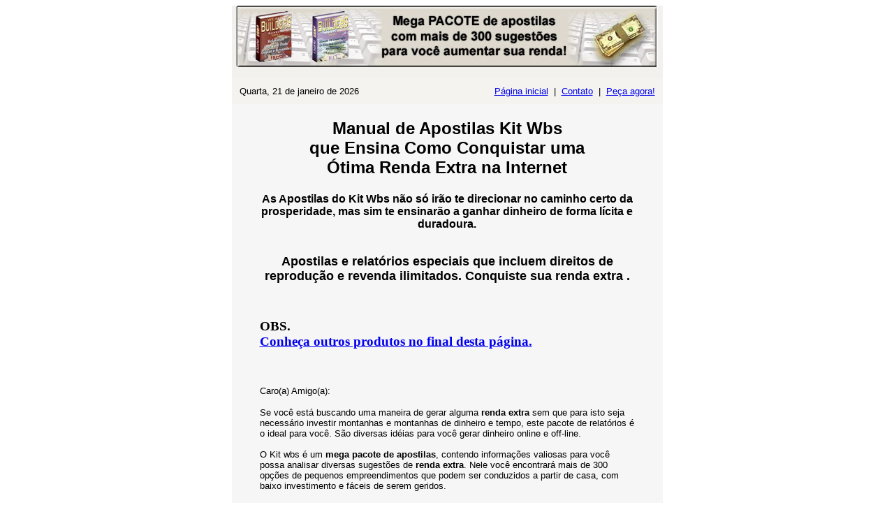

--- FILE ---
content_type: text/html
request_url: https://www.tecmarcos.com/Kitwbs/index.htm
body_size: 8792
content:
<HTML>
<HEAD>
<TITLE>Kit WBS Como fazer Renda Extra com Apostilas e eBooks na Internet</TITLE>
<meta name="title" content="Kit WBS Como fazer Renda Extra com Apostilas e eBooks na Internet">
<meta name="description" content="kit wbs é um manual com apostilas especiais para criação de renda extra na nternet, o manual kitwbs ensina você a conquistar uma renda extra vitalícia ganhando dinheiro mensalmente, aprenda os truques dos marketeiros online para fazer renda extra e descubra como ganhar dinheiro na internet de forma lícita e duradoura.">

<META http-equiv=Content-Type content="text/html; charset=windows-1252">
<meta name="keywords" content="kit wbs,renda extra,apostila,gratis,marketing,kitwbs,ebook,ganhar dinheiro,como ganhar,anuncios,gratuitos,livros,digital,eletronicos,rede,técnicas de vendas,www, wwww, kits, internet,site, mala direta">


<meta name="robots" content="all">
<meta name="rating" content="General">
<meta name="distribution" content="global">


<style type="text/css">
<!--
.style2 {
	font-size: 16px;
	font-family: Verdana, Arial, Helvetica, sans-serif;
}
.style3 {color: #CC0000}
-->
</style>
</HEAD>
<BODY vLink=#0000ff bgColor=#ffffff>
<CENTER>
  <table 
style="BORDER-RIGHT: 0px solid; BORDER-TOP: 0px solid; BORDER-LEFT: 0px solid; BORDER-BOTTOM: 0px solid" 
height=798 cellspacing=0 cellpadding=0 width="617" bgcolor=#f2f1ee border=0>
    <tbody> 
    <tr> 
      <td width="100%" height=798 valign="top"><p align=center><img height=88 alt="Renda extra" 
      src="index_arquivos/header-wbs3.jpg" width=604 border=0> 
        <div align=center> 
          <table 
      style="BORDER-RIGHT: #000000 0px solid; BORDER-LEFT: #000000 0px solid; BORDER-BOTTOM: #000000 0px solid" 
      height=1116 cellspacing=0 cellpadding=0 width="100%" bgcolor=#f7f6f7 
      border=0>
            <tbody> 
            <tr> 
              <td width="100%" height=4136 valign="top"> 
                <div align=center> 
                  <table cellspacing=8 cellpadding=3 width="100%" bgcolor=#f4f3f0 
            border=0>
                    <tbody> 
                    <tr> 
                      <td width="48%"> 
                        <p align=left><font face=Arial size=2>
                          <!--webbot bot="HTMLMarkup"
      startspan -->
                          <script language=JavaScript>

hoje = new Date()
dia = hoje.getDate()
dias = hoje.getDay()
mes = hoje.getMonth()
ano = hoje.getYear()

if (dia < 10)
dia = "0" + dia

if (ano < 2000)
ano = 1900 + ano

function NArray (n) 
{
this.length = n
}

NomeDiaWMOnline = new NArray(7)

NomeDiaWMOnline[0] = "Domingo"
NomeDiaWMOnline[1] = "Segunda"
NomeDiaWMOnline[2] = "Ter&ccedil;a"
NomeDiaWMOnline[3] = "Quarta"
NomeDiaWMOnline[4] = "Quinta"
NomeDiaWMOnline[5] = "Sexta"
NomeDiaWMOnline[6] = "S&aacute;bado"

NomeMesWMOnline = new NArray(12)

NomeMesWMOnline[0] = "janeiro"
NomeMesWMOnline[1] = "fevereiro"
NomeMesWMOnline[2] = "mar&ccedil;o"
NomeMesWMOnline[3] = "abril"
NomeMesWMOnline[4] = "maio"
NomeMesWMOnline[5] = "junho"
NomeMesWMOnline[6] = "julho"
NomeMesWMOnline[7] = "agosto"
NomeMesWMOnline[8] = "setembro"
NomeMesWMOnline[9] = "outubro"
NomeMesWMOnline[10] = "novembro"
NomeMesWMOnline[11] = "dezembro"


document.write (NomeDiaWMOnline[dias] + ", " + dia + " de " + NomeMesWMOnline[mes] + " de " + ano)


</script>
                          <!--webbot bot="HTMLMarkup" endspan -->
                          </font></p>
                      </td>
                      <td width="52%"> 
                        <p align=right><a href="index.htm"><font 
                  face=Arial size=2>Página inicial</font></a><font 
                  face=Arial size=2>&nbsp; |&nbsp; <a 
                  href="Contato.htm">Contato</a>&nbsp; |&nbsp; <a 
                  href="pedidos.htm">Peça agora!</a></font></p>
                      </td>
                    </tr>
                    </tbody>
                  </table>
				  
				  <center> <a href="http://www.tecmarcos.com" target="_blank">
          <script language="JavaScript" 
src="http://www.usuariosonline.acessogratis.net/vo.php?id=www.tecmarcos.com"></script></a> </center>
				  
                  <h1><font face="Verdana, Arial, Helvetica, sans-serif" size="5"> Manual de Apostilas Kit Wbs <br>
                    que Ensina Como Conquistar uma <br>
                    &Oacute;tima Renda Extra na Internet</font></h1>
                </div>
                <blockquote> 
                  <h2 align=center class="style2">As Apostilas do Kit Wbs n&atilde;o s&oacute; ir&atilde;o te direcionar no caminho certo da prosperidade, mas sim te ensinar&atilde;o a ganhar dinheiro de forma l&iacute;cita e duradoura.</h2>
                  <p align=center><br>
                    <font size=4><b><font face=Arial>Apostilas e relatórios especiais 
                      que incluem direitos de reprodução e revenda ilimitados. Conquiste sua renda extra </font></b><font face=Arial><b>.</b></font></font></p>
                  <center>
                    <p align=left><font face=Arial size=2><br>
                      </font></p>
                    <h3 align=left>OBS.<br>
                      <a href="#produtos">Conhe&ccedil;a outros produtos no final desta p&aacute;gina.</a> </h3>
                    <p align=left>&nbsp;</p>
                    <p align=left><font face=Arial size=2>Caro(a) Amigo(a):</font></p>
                  </center>
                  <p align=left>
                    
                      <font face=Arial size=2>Se você está buscando uma maneira 
                      de gerar alguma <b>renda extra</b>&nbsp;sem que para isto 
                      seja necessário investir montanhas e montanhas de dinheiro 
                      e tempo, este pacote de relatórios é o ideal para você. S&atilde;o diversas id&eacute;ias para voc&ecirc; gerar dinheiro online e off-line. <br>
                      <br>
                      O Kit wbs é um <b>mega pacote de apostilas</b>, contendo 
                      informações valiosas para você possa analisar diversas sugestões 
                      de <b>renda extra</b>. Nele você encontrará mais de 300 
                      opções de pequenos empreendimentos que podem ser conduzidos 
                      a partir de casa, com baixo investimento e fáceis de serem 
                      geridos. </font> 
                    <font face=Arial size=2><br>
                    <br>
                    <br>
                    <b>Aqui está uma lista curta do que você irá aprender:</b></font></p>
                  <center>
                    <p align=left><font face=Arial size=2>- Como produzir seus 
                      próprios produtos ganhando lucros excelentes;&nbsp;<br>
                      - Como abrir seu negócio de mala direta literalmente da 
                      sua mesa da cozinha;&nbsp;<br>
                      - Como vender "infoprodutos" ganhando 1.000% a 2.000% de 
                      lucros;&nbsp;<br>
                      - Como ganhar fortunas com aqueles pequeninos anúncios classificados;<br>
                      - Como criar uma rede nacional de distribuidores que vendem 
                      seus produtos;<br>
                      - Como vender milhares de produtos sem nenhum contato pessoal;<br>
                      - Como escrever anúncios que chamam atenção do leitor;<br>
                      - Como conseguir publicidade gratuita para o seu negócio;<br>
                      - Como utilizar alta tecnologia para vender seus produtos; 
                      </font></p>
                    <p align=left>&nbsp;</p>
                  </center>
                  <p align=center><font face=Arial size=2><b>Veja aqui alguns 
                    comentários de pessoas que adquiriram este pacote:</b></font></p>
                </blockquote>
                <center>
                  <div align=center> 
                    <center>
                      <table 
            style="BORDER-RIGHT: #666666 1px dotted; BORDER-TOP: #666666 1px dotted; BORDER-LEFT: #666666 1px dotted; BORDER-BOTTOM: #666666 1px dotted" 
            cellspacing=6 cellpadding=5 width="80%" border=0>
                        <tbody> 
                        <tr> 
                          <td width="100%"> 
                            <p align=left><font face="MS Sans Serif" size=1>"O 
                              conteúdo do pacote é magnífico. Estou lendo com 
                              muita&nbsp;atenção e com certeza irei absorver muita 
                              coisa boa. Certamente pessoas como eu, também&nbsp;ficarão 
                              encantadas com o WBS."&nbsp; - <b>Edvandro Freitas 
                              - São Paulo SP</b></font></p>
                            <p align=left><font face="MS Sans Serif" size=1>"Al 
                              leer estos interesantes libros mi mente parecía 
                              que se estaba abriendo, me ayudo a visualizar muchas 
                              técnicas, que ni siquiera imaginaba, con este kit 
                              usted puede tener varias fuentes de ingreso extra, 
                              si uno se dedica y le pone mucho empeño, tu puedes 
                              llegar a cambiar tu vida completamente con estas 
                              informaciones." - <b>Alexis Maldonado, Ciudad del 
                              Este</b></font></p>
                            <p align=left><font face="MS Sans Serif" size=1>"Se 
                              você está atrás de uma forma para gerar alguma renda 
                              extra, pode ter certeza que o WBS poderá ajudá-lo. 
                              Sou muito grato ao Robert Abraham por ter me apresentado 
                              suas idéias. Eu aprovo!"&nbsp; - <b>George Emerson, 
                              Consultor em Webmarketing - Renda1.com&nbsp;</b></font></p>
                            <p align=left><font face="MS Sans Serif" size=1>"Confirmo 
                              recebimento do Pack WBS e agradeço pelo excelente 
                              pacote de produtos e serviços -&nbsp; <b>José Alves 
                              - www.jalveshomepage.com.br</b></font></p>
                            <p align=left><font face="MS Sans Serif" size=1>"Já 
                              estou aplicando algumas técnicas ensinadas e os 
                              resultados já começaram a aparecer." - <b>Sônia 
                              Galvão - Rio de Janeiro</b></font></p>
                          </td>
                        </tr>
                        </tbody>
                      </table>
                    </center>
                  </div>
                </center>
                <center>
                  <p align=center> </p>
                  <p align=center><font face=Arial><b><font size=4>Relação das 
                    Apostilas e Relatórios Especiais Pack WBS</font></b></font> 
                  </p>
                </center>
                <div align=center>
                  <table cellspacing=6 cellpadding=5 width="88%" border=0>
                    <center>
                      <center>
                      </center>
                    </center>
                    <tr>
                      <center>
                        <center>
                          <td width="46%"> 
                            <p align=center><img height=120 
                  src="index_arquivos/capa-wbs-novo2.gif" width=84 
                  border=0 alt="Renda extra">&nbsp;&nbsp;&nbsp; 
                              <img height=120 
                  src="index_arquivos/capa-wbs-novo1.gif" width=89 
                border=0 alt="Renda extra"></p>
                          </td>
                        </center>
                      </center>
                      <td width="54%"> 
                        <p align=left><font face=Arial size=2><span lang=PT 
                  style="mso-fareast-font-family: Times New Roman; mso-bidi-font-family: Times New Roman; mso-ansi-language: PT; mso-fareast-language: PT-BR; mso-bidi-language: AR-SA"><b>Produto 
                          digital - Entrega via Email<br>
                          <br>
                          </b>Os relatórios do Pack WBS se encontram em arquivos 
                          ".DOC" - Podendo serem lidos facilmente em qualquer 
                          computador com Microsoft Word 6.0 ou superior instalado.&nbsp;</span></font></p>
                      </td>
                    </tr>
                  </table>
                </div>
                <blockquote> 
                  <p align=left><font face=Arial size=2><b>1- Manual Fast Track 
                    System - Construção de Riqueza</b> - <i>(54 págs.)</i><br>
                    </font><span lang=PT 
              style="FONT-SIZE: 10pt; COLOR: black; mso-fareast-font-family: Times New Roman; mso-bidi-font-family: Times New Roman; mso-ansi-language: PT; mso-fareast-language: PT-BR; mso-bidi-language: AR-SA"><font 
              face=Arial>Como crescer rapidamente seu negócio de marketing de 
                    rede usando o próprio Kit eWBS. Técnicas para conseguir mais 
                    afiliados, inúmeras formas de promoção com baixíssimo custo, 
                    como estruturar deu negócio adequadamente, como manter sua 
                    downline ativa sempre comprando, como escolher uma empresa, 
                    cronogramas passo-a-passo, construindo sua rede, poder da 
                    duplicação, e muito mais.</font></span><font face=Arial size=2><br>
                    <b><br>
                    2- Trinta Dias para uma Renda Vitalícia - </b></font><font face=Arial 
              size=2><i>(10 págs.)</i> </font><font face=Arial 
              size=2><b><br>
                    </b>Riqueza é simplesmente "fluxo de caixa". Mas será que 
                    apenas uma fonte pode ser suficiente para alimentar seu fluxo 
                    de caixa? Aprenda os segredos da criação de múltiplas fontes 
                    de renda, e como usar o próprio kit para vender informação 
                    lucrativa.<br>
                    <br>
                    <b>3</b>- <b>Como Começar seu Lucrativo Negócio de Consultoria 
                    - </b><i>(7 págs.)</i><br>
                    Um plano para ganhar dinheiro. As empresas em todo o país 
                    estão pedindo ajuda. Elas precisam de ajuda especializada 
                    e estão dispostas a pagar por isso. Organize-se e aprenda 
                    como tornar-se um consultor remunerado.<br>
                    <br>
                    <b>4</b>- <b>Como Conseguir Publicidade Gratuita para o seu 
                    Negócio - </b><i>(9 págs.)</i><br>
                    <span 
              lang=PT 
              style="FONT-SIZE: 10pt; COLOR: black; mso-fareast-font-family: Times New Roman; mso-bidi-font-family: Times New Roman; mso-ansi-language: PT; mso-fareast-language: PT-BR; mso-bidi-language: AR-SA">Este 
                    é um sistema que pode impulsionar e muito o seu negócio de 
                    maneira estrondosa. Independente do tamanho e ramo do seu 
                    negócio, há publicidade gratuita disponível para você. Você 
                    descobrirá dúzias de maneiras comprovadas de conseguir fazer 
                    com que suas palavras percorram todo o Brasil gratuitamente 
                    e de maneira profissional.<br>
                    <br>
                    <b>5</b>- </span><b>Como Fazer Fortuna com Anúncios Classificados 
                    - </b><i>(14 págs.)</i><b><br>
                    </b><span 
              lang=PT 
              style="FONT-SIZE: 10pt; COLOR: black; mso-fareast-font-family: Times New Roman; mso-bidi-font-family: Times New Roman; mso-ansi-language: PT; mso-fareast-language: PT-BR; mso-bidi-language: AR-SA">Com 
                    este relato você aprenderá: como encontrar o que vende rápido, 
                    onde colocar anúncios classificados e como fazer seus pedidos 
                    dobrarem, como fortalecer sua cópia publicitária para mais 
                    consultas, como testar e comparar resultados para maiores 
                    lucros, como expandir seu negócio seguramente sem investir 
                    dinheiro, seis maneiras de conseguir maior resposta. Você 
                    aprenderá frases e palavras que vendem.<br>
                    <br>
                    <b>6-</b> </span><b>Como Fazer Fortuna com Seminários de Auto-Ajuda 
                    - </b></font><font face=Arial 
              size=2><i>(9 págs.)</i> </font><font face=Arial size=2><br>
                    <span 
              lang=PT 
              style="FONT-SIZE: 10pt; COLOR: black; mso-fareast-font-family: Times New Roman; mso-bidi-font-family: Times New Roman; mso-ansi-language: PT; mso-fareast-language: PT-BR; mso-bidi-language: AR-SA">Aprenda 
                    como encontrar um indivíduo importante. Consiga palestrantes 
                    para falar ao público, teste seu conceito de maneira barata. 
                    Você pode lucrar mais de R$ 5.000,00 por cada Seminário que 
                    organizar. É um negócio fascinante para quem gosta de ação.<br>
                    <br>
                    <b>7-</b> </span><b>Como Fazer Lucros Vendendo Informação 
                    via Mala-Direta - </b>(<i>14</i><i> págs.)</i><b><br>
                    </b><span lang=PT 
              style="FONT-SIZE: 10pt; COLOR: black; mso-fareast-font-family: Times New Roman; mso-bidi-font-family: Times New Roman; mso-ansi-language: PT; mso-fareast-language: PT-BR; mso-bidi-language: AR-SA">Vender 
                    informação é um dos negócios mais rentáveis nos dias de hoje. 
                    Você pode começar um pequeno negócio por sua conta e faze-lo 
                    florescer rapidamente. Você não precisa ser um escritor ou 
                    ter experiência, todos os passos são simples neste negócio, 
                    e seguramente você pode ter mais um fantástico canal de renda 
                    com esse negócio</span><span 
              lang=PT 
              style="FONT-SIZE: 10pt; COLOR: black; FONT-FAMILY: Verdana; mso-fareast-font-family: 'Times New Roman'; mso-bidi-font-family: 'Times New Roman'; mso-ansi-language: PT; mso-fareast-language: PT-BR; mso-bidi-language: AR-SA">.&nbsp;</span><br>
                    <br>
                    <b>8-</b> <b>Como Fazer Grandes Lucros usando sua Secretária 
                    Eletrônica - </b>(<i>4</i><i> págs.)</i> <b><br>
                    </b><span lang=PT 
              style="FONT-SIZE: 10pt; COLOR: black; mso-fareast-font-family: Times New Roman; mso-bidi-font-family: Times New Roman; mso-ansi-language: PT; mso-fareast-language: PT-BR; mso-bidi-language: AR-SA">Aprenda 
                    como usar sua secretária eletrônica ou sistema de correio 
                    voz para ganhar dinheiro. Conheça artifícios e maneiras econômicas 
                    de divulgar e otimizar seu negócio usando essa tecnologia. 
                    Otimize seu tempo!<br>
                    <br>
                    <b>9-</b> </span><b>Como Fazer de R$ 300 a R$ 1.000 com sua 
                    Câmera Fotográfica - </b>(<i>13</i><i> págs.)</i><b><br>
                    </b><span lang=PT 
              style="FONT-SIZE: 10pt; COLOR: black; mso-fareast-font-family: Times New Roman; mso-bidi-font-family: Times New Roman; mso-ansi-language: PT; mso-fareast-language: PT-BR; mso-bidi-language: AR-SA">Usando 
                    sua máquina fotográfica para ganhar dinheiro extra é possível 
                    com um pouco de imaginação e um pouco de tino comercial você 
                    ganhar R$ 300,00 - R$ 1.000,00 por semana.<br>
                    <br>
                    <b>10-</b> </span><b>Como Recrutar Negociantes que Vendam 
                    seu Produto - </b>(<i>4</i><i> págs.)</i><b><br>
                    </b><span lang=PT 
              style="FONT-SIZE: 10pt; COLOR: black; mso-fareast-font-family: Times New Roman; mso-bidi-font-family: Times New Roman; mso-ansi-language: PT; mso-fareast-language: PT-BR; mso-bidi-language: AR-SA">Se 
                    você já se perguntou como as grandes empresas parecem ter 
                    um vendedor para cada esquina no país, não se pergunte mais 
                    porque este informe lhe mostra como isto é feito. Como recrutar 
                    revendedores, distribuidores para venderem para você. Primeira 
                    etapa no estabelecimento da sua rede de distribuidores.<br>
                    <br>
                    <b>11-</b> </span><b>O Tiro Certo para Fazer Dinheiro com 
                    seu Computador - </b><i>(7 págs.)</i><b><br>
                    </b><span lang=PT 
              style="FONT-SIZE: 10pt; COLOR: black; mso-fareast-font-family: Times New Roman; mso-bidi-font-family: Times New Roman; mso-ansi-language: PT; mso-fareast-language: PT-BR; mso-bidi-language: AR-SA">A 
                    maioria das pessoas utiliza seus computadores para tarefas 
                    simples. Poucas pessoas tomam consciência de que seus computadores 
                    podem produzir dinheiro. A questão lógica a ser feita é "Como 
                    o meu computador pode fazer dinheiro para mim?".<br>
                    <br>
                    <b>12-</b> <b>Mind Stoming - </b></span><b>Como Criar uma 
                    Tempestade Mental - </b>(<i>8</i><i> págs.)</i><b><br>
                    </b><span lang=PT 
              style="FONT-SIZE: 10pt; COLOR: black; mso-fareast-font-family: Times New Roman; mso-bidi-font-family: Times New Roman; mso-ansi-language: PT; mso-fareast-language: PT-BR; mso-bidi-language: AR-SA">Aprenda 
                    os segredos de criar idéias lucrativas usando um método secreto 
                    que foi utilizado pelos grandes homens de negócios do mundo. 
                    Ganhe também sua idéia de "Million Dollar" através deste poderoso 
                    método "Mind Storming".<br>
                    <b><br>
                    13-</b> </span><b>Truques e Macetes da Negociação para o Mundo 
                    Real - </b><i>(32 págs.)</i><b><br>
                    </b><span lang=PT 
              style="FONT-SIZE: 10pt; COLOR: black; mso-fareast-font-family: Times New Roman; mso-bidi-font-family: Times New Roman; mso-ansi-language: PT; mso-fareast-language: PT-BR; mso-bidi-language: AR-SA">6 
                    razões para que você sempre peça mais do que você espera obter, 
                    3 razões porque você nunca deve dizer "SIM" a primeira oferta,&nbsp; 
                    4 erros fatais de negociação para evitar a qualquer custo, 
                    6 táticas de pressão sobre o outro lado sem conflitos, Truques 
                    anti- éticos e como identificá-los e proteger-se, 12 formas 
                    comprovadas que fazem as pessoas acreditarem em você, Os mandamentos 
                    que você deve sempre seguir em suas negociações, Coisas que 
                    seu oponente diz e que nem sempre são verdadeiras, Como usar 
                    frases mágicas e bem cronômetradas que podem virar o jogo.<br>
                    <br>
                    <b>14-</b> </span><b>Como Começar seu Lucrativo Negócio de 
                    Mala Direta - </b><i>(16 págs.)</i><br>
                    <span lang=PT 
              style="FONT-SIZE: 10pt; COLOR: black; mso-fareast-font-family: Times New Roman; mso-bidi-font-family: Times New Roman; mso-ansi-language: PT; mso-fareast-language: PT-BR; mso-bidi-language: AR-SA; mso-bidi-font-size: 12.0pt">O 
                    negócio de mala direta não é um sistema para tornar-se rico 
                    instantaneamente, é óbvio! Mas você pode construir um estável 
                    e lucrativo negócio na sua própria casa,<span 
              style="mso-spacerun: yes">&nbsp; </span>grande ou pequeno, de acordo 
                    com o que você desejar.<br>
                    <br>
                    <b>15</b>- <b>Oitenta Maneiras de Ganhar Dinheiro com seu 
                    Computador</b> - </span><i>(40 págs.)</i> <span lang=PT 
              style="FONT-SIZE: 10pt; COLOR: black; mso-fareast-font-family: Times New Roman; mso-bidi-font-family: Times New Roman; mso-ansi-language: PT; mso-fareast-language: PT-BR; mso-bidi-language: AR-SA; mso-bidi-font-size: 12.0pt"><br>
                    Pequenos negócios utilizando o computador surgiram praticamente 
                    junto com a computação pessoal e as oportunidades de se fazer 
                    dinheiro através dela se ampliam cada vez mais. Nesta obra 
                    você conhecerá inúmeras formas de aumentar sua renda utilizando 
                    seu próprio computador.<br>
                    <br>
                    </span><b>16-</b> <b>Técnicas de Administração do Tempo - 
                    </b></font><font face=Arial size=2><i>(42 págs.)</i> </font><font face=Arial size=2><br>
                    Na maioria dos casos, a análise revela que, com alguns ajustes, 
                    o indivíduo poderá produzir muito mais, com menos dispêndio 
                    de esforços. Chama-se "trabalho inteligente". Aprenda a fazer 
                    do tempo seu maior parceiro!<br>
                    <font color=#f4f3f0>.</font><br>
                    </font></p>
                  <p align=center><font face=Arial size=3><b>Todo este mega pacote 
                    de ebooks e apostilas com direitos de reprodução e revenda 
                    ilimitados está por um valor imperdível.&nbsp;<br>
                    De <font 
              color=#cc3300><strike>R$ 39,90</strike></font> por apenas:&nbsp;<font color=#cc3300>R$ 
                    29,9</font></b><font 
              color=#cc3300><b>0</b></font></font> </p>
                  <p align=center><b><font face=Arial size=3><br>
                    </font></b><font 
              face=Arial size=2>E agora veja esta boa notícia... mas é por tempo limitado!</font> 
                  </p>
                  <p align=left> </p>
                </blockquote>
                <div align=center> 
                  <table cellspacing=6 cellpadding=5 width="83%" border=0>
                    <tbody> 
                    <tr> 
                      <td width="28%"> 
                        <p align=left><img height=120 
                  src="index_arquivos/capa-ebook-bonusewbs.gif" width=107 
                  border=0 alt="Renda extra"></p>
                      </td>
                      <td width="72%"> 
                        <p align=center><font face=Arial size=3><b>Efetue seu 
                          <a 
                  href="pedidos.htm">pedido</a> hoje mesmo&nbsp;<br>
                          (
                          <!--webbot bot="HTMLMarkup"
      startspan -->
                          <script language=JavaScript>

hoje = new Date()
dia = hoje.getDate()
dias = hoje.getDay()
mes = hoje.getMonth()
ano = hoje.getYear()

if (dia < 10)
dia = "0" + dia

if (ano < 2000)
ano = 1900 + ano

function NArray (n) 
{
this.length = n
}

NomeDiaWMOnline = new NArray(7)

NomeDiaWMOnline[0] = ""
NomeDiaWMOnline[1] = ""
NomeDiaWMOnline[2] = ""
NomeDiaWMOnline[3] = ""
NomeDiaWMOnline[4] = ""
NomeDiaWMOnline[5] = ""
NomeDiaWMOnline[6] = ""

NomeMesWMOnline = new NArray(12)

NomeMesWMOnline[0] = "janeiro"
NomeMesWMOnline[1] = "fevereiro"
NomeMesWMOnline[2] = "mar&ccedil;o"
NomeMesWMOnline[3] = "abril"
NomeMesWMOnline[4] = "maio"
NomeMesWMOnline[5] = "junho"
NomeMesWMOnline[6] = "julho"
NomeMesWMOnline[7] = "agosto"
NomeMesWMOnline[8] = "setembro"
NomeMesWMOnline[9] = "outubro"
NomeMesWMOnline[10] = "novembro"
NomeMesWMOnline[11] = "dezembro"


document.write (NomeDiaWMOnline[dias] + " dia " + dia + " de " + NomeMesWMOnline[mes])


</script>
                          <!--webbot bot="HTMLMarkup" endspan -->
                          ), e garanta mais de&nbsp;<br>
                          <strike>R$ 133,00</strike> (<span class="style3">GRÁTIS</span>) em bônus, incluindo 
                          apostilas e eBooks prontos para usar!</b></font></p>
                      </td>
                    </tr>
                    </tbody>
                  </table>
                </div>
                <blockquote> 
                  <p align=left><font face=Arial size=2><b><br>
                    </b><span lang=PT 
              style="FONT-SIZE: 10pt; mso-fareast-font-family: Times New Roman; mso-bidi-font-family: Times New Roman; mso-ansi-language: PT; mso-fareast-language: PT-BR; mso-bidi-language: AR-SA"><br>
                    <b>1</b>- <b>Ebook - Mini Dicionário de Termos Técnicos da 
                    Internet</b></span><b><br>
                    </b><span lang=PT 
              style="FONT-SIZE: 10pt; mso-fareast-font-family: Times New Roman; mso-bidi-font-family: Times New Roman; mso-ansi-language: PT; mso-fareast-language: PT-BR; mso-bidi-language: AR-SA">Ad 
                    view, ATM, backbone, banner, cluster, cookie, firewall, FTP, 
                    IRC, Java, mirror, ping?&nbsp; Uma apostila para você consultar 
                    e ficar por dentro dos principais termos utilizados no meio 
                    digital.&nbsp; Valor: <strike>R$ 9,90</strike> <i>(Grátis)</i><br>
                    <br>
                    <b>2-</b> <b>Ebook </b> - </span><b>32 Truques para Otimizar 
                    seu site.<br>
                    </b><span lang=PT 
              style="FONT-SIZE: 10pt; mso-fareast-font-family: Times New Roman; mso-bidi-font-family: Times New Roman; mso-ansi-language: PT; mso-fareast-language: PT-BR; mso-bidi-language: AR-SA">Neste 
                    relatório você encontrará mais de 30 dicas de como otimizar 
                    seu site e deixar muito mais dinamico e profissional.&nbsp; 
                    Valor: <strike>R$ 29,90</strike> <i>(Grátis)</i><b><br>
                    <br>
                    3 - Apostila</b> - </span><b>Como Expandir sua Intelig&ecirc;ncia.<br>
                    </b><span lang=PT 
              style="FONT-SIZE: 10pt; mso-fareast-font-family: Times New Roman; mso-bidi-font-family: Times New Roman; mso-ansi-language: PT; mso-fareast-language: PT-BR; mso-bidi-language: AR-SA">UMA 
                    ABORDAGEM PR&Aacute;TICA DE COMO INTEGRAR A&Ccedil;&Atilde;O, 
                    PENSAMENTO E EMO&Ccedil;&Atilde;O PARA PRODUZIR RESULTADOS. 
                    Valor: <strike>R$ 27,90</strike> <i>(Grátis</i>).&nbsp; <b><br>
                    <br>
                    </b></span></font><font face=Arial><font 
              size=2><span 
              lang=PT 
              style="mso-fareast-font-family: Times New Roman; mso-bidi-font-family: Times New Roman; mso-ansi-language: PT; mso-fareast-language: PT-BR; mso-bidi-language: AR-SA"><b>4- 
                    Ebook - <span 
              style="mso-fareast-font-family: Times New Roman; mso-bidi-font-family: Times New Roman; mso-ansi-language: PT; mso-fareast-language: PT-BR; mso-bidi-language: AR-SA">Como 
                    Criar Janelas 'POPUP' facilmente!<br>
                    </span></b><span 
              style="mso-fareast-font-family: Times New Roman; mso-bidi-font-family: Times New Roman; mso-ansi-language: PT; mso-fareast-language: PT-BR; mso-bidi-language: AR-SA">Como 
                    este ebook você irá aprender passo-a-passo como utilizar o 
                    programa AcePop para criar janelas 'PopUp' de uma maneira 
                    simples e rápida.&nbsp; Valor: <strike>R$ 10,50</strike> (<i>Grátis)<br>
                    <br>
                    </i></span></span></font></font><font 
              face=Arial size=2><span lang=PT 
              style="FONT-SIZE: 10pt; COLOR: black; mso-fareast-font-family: Times New Roman; mso-bidi-font-family: Times New Roman; mso-ansi-language: PT; mso-fareast-language: PT-BR; mso-bidi-language: AR-SA; mso-bidi-font-size: 12.0pt"><b>5-</b> 
                    <b>Apostila </b>- </span><b>7 Truques Secretos de Marketing 
                    na Internet.<br>
                    </b>Este eBook surpreendente oferece 7 das melhores id&eacute;ias 
                    de como aumentar o tr&aacute;fego do seu website. Valor: R$ 
                    18,90 <i>(Grátis)</i></font></p>
                  <p align=left><font 
              face=Arial size=2><span lang=PT 
              style="FONT-SIZE: 10pt; COLOR: black; mso-fareast-font-family: Times New Roman; mso-bidi-font-family: Times New Roman; mso-ansi-language: PT; mso-fareast-language: PT-BR; mso-bidi-language: AR-SA; mso-bidi-font-size: 12.0pt"><b>6-</b> 
                    <b>Ebook</b>- </span><b>O homem mais Rico da Babil&ocirc;nia.<br>
                    </b>Uma prepara&ccedil;&atilde;o adequada &eacute; a chave 
                    para o nosso sucesso. Este ebook apresenta solu&ccedil;&otilde;es 
                    para falta de dinheiro e tem sido considerado um guia para 
                    um entendimento financeiro muito pr&oacute;spero. Valor: R$ 
                    35,90 <i>(Grátis)</i>&nbsp;<span lang=PT 
              style="mso-fareast-font-family: Times New Roman; mso-bidi-font-family: Times New Roman; mso-ansi-language: PT; mso-fareast-language: PT-BR; mso-bidi-language: AR-SA"><span 
              style="mso-fareast-font-family: Times New Roman; mso-bidi-font-family: Times New Roman; mso-ansi-language: PT; mso-fareast-language: PT-BR; mso-bidi-language: AR-SA"><b><br>
                    </b></span></span></font></p>
                  <p align=left><font 
              face=Arial size=2><span lang=PT 
              style="mso-fareast-font-family: Times New Roman; mso-bidi-font-family: Times New Roman; mso-ansi-language: PT; mso-fareast-language: PT-BR; mso-bidi-language: AR-SA"><span 
              style="mso-fareast-font-family: Times New Roman; mso-bidi-font-family: Times New Roman; mso-ansi-language: PT; mso-fareast-language: PT-BR; mso-bidi-language: AR-SA"><b>N&atilde;o perca mais tempo, conquiste agora sua <strong><u>Renda Extra</u></strong> mensal e permanente para come&ccedil;ar a GANHAR DINHEIRO. Basta botar em pr&aacute;tica os ensinamentos do Kit Wbs.<br>
                    </b></span></span></font><span lang=PT 
              style="FONT-SIZE: 10pt; mso-fareast-font-family: Times New Roman; mso-bidi-font-family: Times New Roman; mso-ansi-language: PT; mso-fareast-language: PT-BR; mso-bidi-language: AR-SA"><font 
              face=Arial color=#0000ff size=2><br>
                    </font><font face=Arial 
              color=#ffffff size=2>.<br>
                    .</font><font face=Arial color=#0000ff 
              size=2><br>
                    </font></span></p>
                  <p align=center><span lang=PT 
              style="FONT-SIZE: 10pt; mso-fareast-font-family: Times New Roman; mso-bidi-font-family: Times New Roman; mso-ansi-language: PT; mso-fareast-language: PT-BR; mso-bidi-language: AR-SA"><font 
              face=Arial size=2>Clique no link abaixo e faça seu pedido agora 
                    mesmo:</font></span> </p>
                  <p align=center> </p>
                  <p align=center><img height=120 
              src="index_arquivos/capa-wbs-novo2.gif" width=84 
              border=0 alt="Renda extra">&nbsp;&nbsp;&nbsp; 
                    &nbsp;&nbsp; <img height=120 
              src="index_arquivos/capa-wbs-novo1.gif" width=89 
              border=0 alt="Renda extra na internet">&nbsp;&nbsp;&nbsp;&nbsp;&nbsp; 
                    <img height=120 
              src="index_arquivos/capa-ebook-bonusewbs.gif" width=107 
              border=0 alt="Conquiste sua renda extra na internet"><br>
                    <font color=#ffffff>.</font> </p>
                  <p align=center><a 
              href="pedidos.htm"><b><font 
              face=Arial size=4>Clique aqui e faça seu pedido agora e receba<br>
                    &nbsp;todos estes bônus adicionais, incluindo os seus <br>
                    direitos de revenda ilimitados</font><font 
              face=Arial size=3><br>
                    <br>
                    </font></b></a></p>
                  <p align=center><b><font face="Arial" size="3" color="#000000">Temos Diversas Formas 
                    de pagamento:</font></b><br>
                    <a href="pedidos.htm">Clique Aqui para saber</a>. </p>
                  </blockquote>
                <blockquote> 
                 <br><br>
                  <p align=left>&nbsp;</p>
                  <p align=left><font face=Arial><font size=2><b>PS</b> - Você 
                    adquire todo este pacote de </font><font size=3><b><strike>R$ 
                      39,90</strike> por R$ 29,90</b></font><font size=2> - incluindo 
                        100% direitos de revenda e reprodução ilimitados. E ainda </font><font size=3><b>recebe mais de <strike>R$ 133,00</strike> (grátis)</b></font><font size=2> em bônus especiais.<br>
                        <br>
                        <b>PPS </b>- Efetuando seu pedido hoje mesmo ( </font><font face=Arial size=2>
                        <!--webbot bot="HTMLMarkup"
      startspan -->
                        <script language=JavaScript>

hoje = new Date()
dia = hoje.getDate()
dias = hoje.getDay()
mes = hoje.getMonth()
ano = hoje.getYear()

if (dia < 10)
dia = "0" + dia

if (ano < 2000)
ano = 1900 + ano

function NArray (n) 
{
this.length = n
}

NomeDiaWMOnline = new NArray(7)

NomeDiaWMOnline[0] = "domingo -"
NomeDiaWMOnline[1] = "segunda -"
NomeDiaWMOnline[2] = "ter&ccedil;a-"
NomeDiaWMOnline[3] = "quarta -"
NomeDiaWMOnline[4] = "quinta -"
NomeDiaWMOnline[5] = "sexta -"
NomeDiaWMOnline[6] = "s&aacute;bado -"

NomeMesWMOnline = new NArray(12)

NomeMesWMOnline[0] = "janeiro"
NomeMesWMOnline[1] = "fevereiro"
NomeMesWMOnline[2] = "mar&ccedil;o"
NomeMesWMOnline[3] = "abril"
NomeMesWMOnline[4] = "maio"
NomeMesWMOnline[5] = "junho"
NomeMesWMOnline[6] = "julho"
NomeMesWMOnline[7] = "agosto"
NomeMesWMOnline[8] = "setembro"
NomeMesWMOnline[9] = "outubro"
NomeMesWMOnline[10] = "novembro"
NomeMesWMOnline[11] = "dezembro"


document.write (NomeDiaWMOnline[dias] + " dia " + dia + " de " + NomeMesWMOnline[mes])


                    </script>
                        <!--webbot bot="HTMLMarkup" endspan -->
                        ) você tem garantido todos os bônus adicionais, pois realmente 
                            não sei por quanto tempo será mantido este item de forma promocional. <br>
                        <br>
                        </font><font size=2><b>PPPS </b>- Lembre-se que você estará 
                        adquirindo também </font><font size=3><b>100% de direitos 
                                de reprodução e revenda</b></font><font size=2> ilimitados 
                                  deste pacote. Você pode revender quantas cópias desejar, mantendo 
                                  o lucro em seu bolso.</font></font><font 
              face=Arial size=2><br>
                                  <br>
                                  <b>PPPPS</b> - </font><font face=Arial 
              size=3><b><a 
              href="pedidos.htm">Clique e aqui e peça agora mesmo</a></b><font color=#0000ff>.</font></font>                  </p>
                  
                </blockquote>
              </td>
            </tr>
            </tbody>
          </table>
        </div>
        <center>
        </center>
      </td>
    </tr>
    </tbody>
  </table>
  <p>&nbsp;</p>
  <table width="617" border="0" cellspacing="10">
    <tr>
      <td valign="top"><p align="center"><a name="produtos"></a></p>
        <h3 align="justify">&nbsp;</h3>
        <h3 align="justify">Conhe&ccedil;a outros produtos:</h3>
        <p align="justify"><a href="http://www.tecmarcos.com/360sites/" target="_blank">Como criar site </a>| <a href="http://www.tecmarcos.com/cartascomerciais/" target="_blank">Ex&ecirc;mplos de cartas comerciais</a> | <a href="http://www.tecmarcos.com/otimizacaodesites/" target="_blank">Otimiza&ccedil;&atilde;o de sites</a> | <a href="http://www.tecmarcos.com/ebookmarketingmultinivel/" target="_blank">201 id&eacute;ias de marketing</a> | <a href="http://www.tecmarcos.com/trafegoqualificado/" target="_blank">Como atrair tr&aacute;fego</a> | <a href="http://www.tecmarcos.com/Kitwbs/" target="_blank">Apostilas Kit Wbs</a> | <a href="http://www.tecmarcos.com/comprarvideoshumor.php" target="_blank">Kit videos de humor</a> | <a href="http://www.tecmarcos.com/videomotivacional.php" target="_blank">Kit videos motivacionais</a> | <a href="http://www.tecmarcos.com/receitasculinarias/receitasculinarias.php" target="_blank">Kit receitas culin&aacute;rias</a> |</p>
        <p align="justify">&nbsp;</p>
        <h3 align="justify">Produtos em Audio CD:</h3>
        <p align="justify"><a href="http://www.tecmarcos.com/cursos-ebooks-apostilas/comoaumentarrenda.php" target="_blank">Dobre sua renda em 60 dias</a> | </p>
        <p align="justify"><a href="http://www.tecmarcos.com/cursos-ebooks-apostilas/explosaoderecrutamentoemmarketingmultinivel.php" target="_blank">Como criar explos&atilde;o de &nbsp;recrutamento para sua equipe &nbsp;de marketing multinivel</a> | </p>
        <p align="justify"><a href="http://www.tecmarcos.com/cursos-ebooks-apostilas/segredos7leisdenoe.php" target="_blank">As 7 leis de No&eacute;, Segredos &nbsp;milenares escondidos</a> | </p>
        <p align="justify"><a href="http://www.tecmarcos.com/cursos-ebooks-apostilas/riquezamapadotesouro.php" target="_blank">O mapa do tesouro, aprenda &nbsp;a criar um caminho mental &nbsp;para sua riqueza</a> | </p>
        <p align="justify"><a href="http://www.tecmarcos.com/cursos-ebooks-apostilas/comoresponderparaumateu.php" target="_blank">Como responder a um ATEU, &nbsp;provas cient&iacute;ficas da &nbsp;exist&ecirc;ncia de Deus</a> |</p>
        <p align="justify">&nbsp;</p>
      <p align="justify">Em breve mais produtos ser&atilde;o listados aqui.</p>
      </td>
    </tr>
  </table>
  <p><br>
    </p>
</CENTER>
</BODY>
</HTML>
